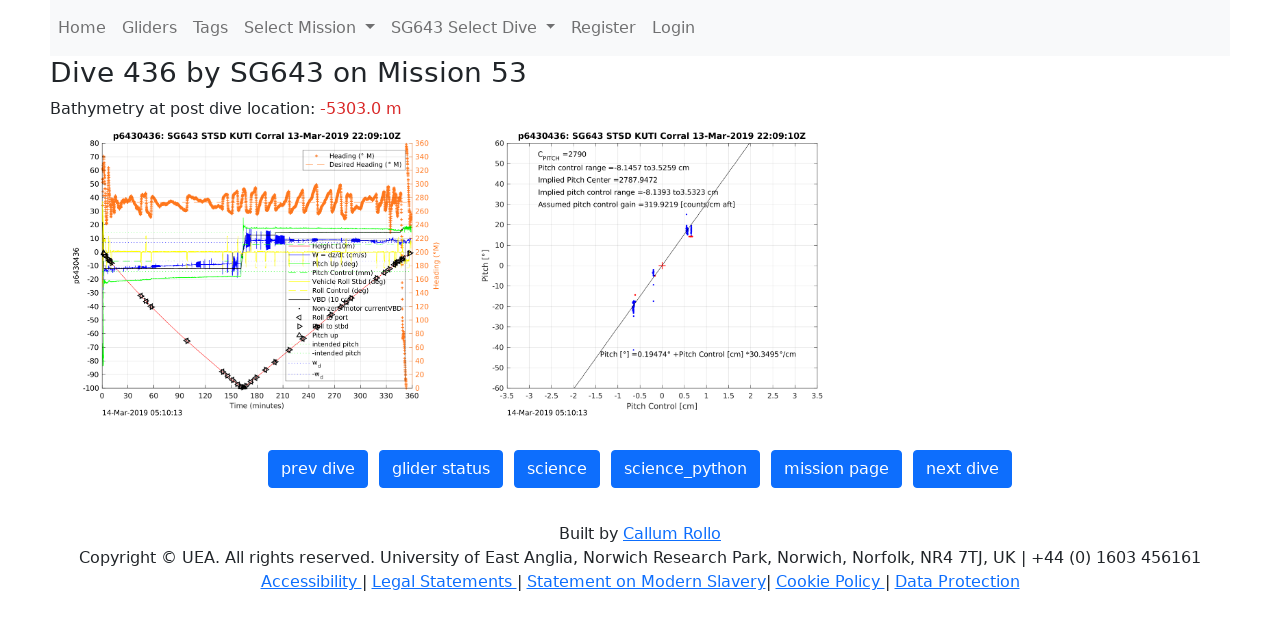

--- FILE ---
content_type: text/html; charset=utf-8
request_url: https://ueaglider.uea.ac.uk/mission53/glider643/dive0436
body_size: 6480
content:
<!DOCTYPE html>
<html lang="en">
<!-- This is a common layout for all the other pages -->
<head>
    <meta charset="UTF-8">

    <meta http-equiv="Content-Security-Policy" content="script-src 'self' 'nonce-891dc9e3402c4cd1a3da9bdee6d940ba' *.jsdelivr.net *.bootstrapcdn.com unpkg.com; img-src *;">
    <!-- CSS and javascript for bootstrap-->
    <link href="https://cdn.jsdelivr.net/npm/bootstrap@5.0.0-beta1/dist/css/bootstrap.min.css"
          rel="stylesheet" integrity="sha384-giJF6kkoqNQ00vy+HMDP7azOuL0xtbfIcaT9wjKHr8RbDVddVHyTfAAsrekwKmP1"
          crossorigin="anonymous">
    <script src="https://cdn.jsdelivr.net/npm/@popperjs/core@2.5.4/dist/umd/popper.min.js"
            integrity="sha384-q2kxQ16AaE6UbzuKqyBE9/u/KzioAlnx2maXQHiDX9d4/zp8Ok3f+M7DPm+Ib6IU"
            crossorigin="anonymous"></script>
	<script src= "https://stackpath.bootstrapcdn.com/bootstrap/5.0.0-alpha1/js/bootstrap.min.js"
            integrity="sha384-oesi62hOLfzrys4LxRF63OJCXdXDipiYWBnvTl9Y9/TRlw5xlKIEHpNyvvDShgf/"
            crossorigin="anonymous"></script>
    <!-- CSS from our static folder-->
    <link rel="stylesheet" href="/static/css/site.css"/>
    
   <link href="https://cdn.jsdelivr.net/npm/bootstrap@5.0.0-beta1/dist/css/bootstrap.min.css" rel="stylesheet" integrity="sha384-giJF6kkoqNQ00vy+HMDP7azOuL0xtbfIcaT9wjKHr8RbDVddVHyTfAAsrekwKmP1" crossorigin="anonymous">
<script src="https://cdn.jsdelivr.net/npm/@popperjs/core@2.5.4/dist/umd/popper.min.js" integrity="sha384-q2kxQ16AaE6UbzuKqyBE9/u/KzioAlnx2maXQHiDX9d4/zp8Ok3f+M7DPm+Ib6IU" crossorigin="anonymous"></script>
<script src="https://cdn.jsdelivr.net/npm/bootstrap@5.0.0-beta1/dist/js/bootstrap.min.js" integrity="sha384-pQQkAEnwaBkjpqZ8RU1fF1AKtTcHJwFl3pblpTlHXybJjHpMYo79HY3hIi4NKxyj" crossorigin="anonymous"></script>
        <link rel="stylesheet" href="/static/css/dive.css"/>
        <title>SG643 Dive 436 Mission 53</title>

<link rel="shortcut icon" href="/static/favicon.ico">
</head>
<body>




<!-- Nav elements link to other pages -->

<nav class="navbar navbar-expand-lg navbar-light bg-light">
  <button class="navbar-toggler" type="button" data-toggle="collapse" data-target="#navbarNavDropdown" aria-controls="navbarNavDropdown" aria-expanded="false" aria-label="Toggle navigation">
    <span class="navbar-toggler-icon"></span>
  </button>
  <div class="collapse navbar-collapse" id="navbarNavDropdown">
    <ul class="navbar-nav">
      <li class="nav-item active">
        <a class="nav-link" href="/">Home </a>
      </li>
      <li class="nav-item">
        <a class="nav-link" href="/gliders">Gliders</a>
      </li>
        <li class="nav-item">
            <a class="nav-link" href="/tags">Tags</a>
        </li>
        

    <li class="nav-item dropdown">
        <a class="nav-link dropdown-toggle" href="#" id="navbarDropdownMenuLink" data-toggle="dropdown" aria-haspopup="true" aria-expanded="false">
            Select Mission
        </a>
        <div class="dropdown-menu" aria-labelledby="navbarDropdownMenuLink">
            
                <a class="dropdown-item" href="/mission68" >Mission 68 Belling 2025</a>
            
                <a class="dropdown-item" href="/mission67" >Mission 67 PICCOLO</a>
            
                <a class="dropdown-item" href="/mission66" >Mission 66 Oban 2023</a>
            
                <a class="dropdown-item" href="/mission65" >Mission 65 P2P</a>
            
                <a class="dropdown-item" href="/mission64" >Mission 64 TARSAN</a>
            
                <a class="dropdown-item" href="/mission63" >Mission 63 Mallorca trials</a>
            
                <a class="dropdown-item" href="/mission62" >Mission 62 Oban2021</a>
            
                <a class="dropdown-item" href="/mission61" >Mission 61 SSR</a>
            
                <a class="dropdown-item" href="/mission60" >Mission 60 Eurec4a</a>
            
                <a class="dropdown-item" href="/mission59" >Mission 59 Bellingshausen </a>
            
                <a class="dropdown-item" href="/mission58" >Mission 58 ROAM-MIZ</a>
            
                <a class="dropdown-item" href="/mission57" >Mission 57 North Sea pH</a>
            
                <a class="dropdown-item" href="/mission56" >Mission 56 Autonaut Trials</a>
            
                <a class="dropdown-item" href="/mission55" >Mission 55 FSC 2019</a>
            
                <a class="dropdown-item" href="/mission54" >Mission 54 ELO</a>
            
                <a class="dropdown-item" href="/mission53" >Mission 53 Caltech Backup </a>
            
                <a class="dropdown-item" href="/mission52" >Mission 52 ObanTrials2 18</a>
            
                <a class="dropdown-item" href="/mission51" >Mission 51 PS118</a>
            
                <a class="dropdown-item" href="/mission50" >Mission 50 Bellingshausen</a>
            
                <a class="dropdown-item" href="/mission49" >Mission 49 Bransfield stra</a>
            
                <a class="dropdown-item" href="/mission48" >Mission 48 Oban trials 18</a>
            
                <a class="dropdown-item" href="/mission47" >Mission 47 AlterEcoMay18</a>
            
                <a class="dropdown-item" href="/mission46" >Mission 46 AlterEcoFeb18</a>
            
                <a class="dropdown-item" href="/mission45" >Mission 45 POETS-P3</a>
            
                <a class="dropdown-item" href="/mission44" >Mission 44 MerMEED</a>
            
                <a class="dropdown-item" href="/mission43" >Mission 43 AlterEco</a>
            
                <a class="dropdown-item" href="/mission42" >Mission 42 N-REP17</a>
            
                <a class="dropdown-item" href="/mission41" >Mission 41 MASSMO 4</a>
            
                <a class="dropdown-item" href="/mission40" >Mission 40 Glider ATSC</a>
            
                <a class="dropdown-item" href="/mission39" >Mission 39 Glider ATSC</a>
            
                <a class="dropdown-item" href="/mission38" >Mission 38 Glider ATSC</a>
            
                <a class="dropdown-item" href="/mission37" >Mission 37 Glider ATSC</a>
            
                <a class="dropdown-item" href="/mission36" >Mission 36 Glider ATSC</a>
            
                <a class="dropdown-item" href="/mission35" >Mission 35 Glider ATSC</a>
            
                <a class="dropdown-item" href="/mission34" >Mission 34 Glider ATSC</a>
            
                <a class="dropdown-item" href="/mission33" >Mission 33 Glider ATSC</a>
            
                <a class="dropdown-item" href="/mission32" >Mission 32 Glider ATSC</a>
            
                <a class="dropdown-item" href="/mission31" >Mission 31 BoBBLE</a>
            
                <a class="dropdown-item" href="/mission30" >Mission 30 Boussole</a>
            
                <a class="dropdown-item" href="/mission29" >Mission 29 Oman 3</a>
            
                <a class="dropdown-item" href="/mission28" >Mission 28 Whittard Canyon</a>
            
                <a class="dropdown-item" href="/mission27" >Mission 27 Oban Microstruc</a>
            
                <a class="dropdown-item" href="/mission26" >Mission 26 Oman 2</a>
            
                <a class="dropdown-item" href="/mission25" >Mission 25 Oman</a>
            
                <a class="dropdown-item" href="/mission24" >Mission 24 CalTech Weddell</a>
            
                <a class="dropdown-item" href="/mission23" >Mission 23 FSC</a>
            
                <a class="dropdown-item" href="/mission22" >Mission 22 Irish Acoustics</a>
            
                <a class="dropdown-item" href="/mission21" >Mission 21 REP14</a>
            
                <a class="dropdown-item" href="/mission20" >Mission 20 PLOCAN trials 2</a>
            
                <a class="dropdown-item" href="/mission19" >Mission 19 Ocean2Ice</a>
            
                <a class="dropdown-item" href="/mission18" >Mission 18 PLOCAN trials 1</a>
            
                <a class="dropdown-item" href="/mission17" >Mission 17 JONSIS Line</a>
            
                <a class="dropdown-item" href="/mission16" >Mission 16 SG533 Drift</a>
            
                <a class="dropdown-item" href="/mission15" >Mission 15 Oban trials</a>
            
                <a class="dropdown-item" href="/mission14" >Mission 14 OSMOSIS</a>
            
                <a class="dropdown-item" href="/mission13" >Mission 13 OSMOSIS</a>
            
                <a class="dropdown-item" href="/mission12" >Mission 12 VIMS Ross Sea</a>
            
                <a class="dropdown-item" href="/mission11" >Mission 11 OSMOSIS</a>
            
                <a class="dropdown-item" href="/mission10" >Mission 10 OSMOSIS</a>
            
                <a class="dropdown-item" href="/mission9" >Mission 9 Gentoo</a>
            
                <a class="dropdown-item" href="/mission8" >Mission 8 Tropical DISGO</a>
            
                <a class="dropdown-item" href="/mission7" >Mission 7 North Sea Hypox</a>
            
                <a class="dropdown-item" href="/mission6" >Mission 6 North Sea Test </a>
            
                <a class="dropdown-item" href="/mission5" >Mission 5 Ross Sea</a>
            
                <a class="dropdown-item" href="/mission4" >Mission 4 Vigo</a>
            
                <a class="dropdown-item" href="/mission3" >Mission 3 Oban</a>
            
                <a class="dropdown-item" href="/mission2" >Mission 2 Test2</a>
            
                <a class="dropdown-item" href="/mission1" >Mission 1 Test</a>
            
        </div>
    </li>
    
        <li class="nav-item dropdown">

            <a class="nav-link dropdown-toggle" href="#" id="navbarDropdownMenuLink" data-toggle="dropdown" aria-haspopup="true" aria-expanded="false">
                SG643 Select Dive
            </a>
            <div class="dropdown-menu" aria-labelledby="navbarDropdownMenuLink">
                
                    <a class="dropdown-item" href=/mission53/glider643/dive0503 >Dive 503</a>
                
                    <a class="dropdown-item" href=/mission53/glider643/dive0502 >Dive 502</a>
                
                    <a class="dropdown-item" href=/mission53/glider643/dive0501 >Dive 501</a>
                
                    <a class="dropdown-item" href=/mission53/glider643/dive0500 >Dive 500</a>
                
                    <a class="dropdown-item" href=/mission53/glider643/dive0499 >Dive 499</a>
                
                    <a class="dropdown-item" href=/mission53/glider643/dive0498 >Dive 498</a>
                
                    <a class="dropdown-item" href=/mission53/glider643/dive0497 >Dive 497</a>
                
                    <a class="dropdown-item" href=/mission53/glider643/dive0496 >Dive 496</a>
                
                    <a class="dropdown-item" href=/mission53/glider643/dive0495 >Dive 495</a>
                
                    <a class="dropdown-item" href=/mission53/glider643/dive0494 >Dive 494</a>
                
                    <a class="dropdown-item" href=/mission53/glider643/dive0493 >Dive 493</a>
                
                    <a class="dropdown-item" href=/mission53/glider643/dive0492 >Dive 492</a>
                
                    <a class="dropdown-item" href=/mission53/glider643/dive0491 >Dive 491</a>
                
                    <a class="dropdown-item" href=/mission53/glider643/dive0490 >Dive 490</a>
                
                    <a class="dropdown-item" href=/mission53/glider643/dive0489 >Dive 489</a>
                
                    <a class="dropdown-item" href=/mission53/glider643/dive0488 >Dive 488</a>
                
                    <a class="dropdown-item" href=/mission53/glider643/dive0487 >Dive 487</a>
                
                    <a class="dropdown-item" href=/mission53/glider643/dive0486 >Dive 486</a>
                
                    <a class="dropdown-item" href=/mission53/glider643/dive0485 >Dive 485</a>
                
                    <a class="dropdown-item" href=/mission53/glider643/dive0484 >Dive 484</a>
                
                    <a class="dropdown-item" href=/mission53/glider643/dive0483 >Dive 483</a>
                
                    <a class="dropdown-item" href=/mission53/glider643/dive0482 >Dive 482</a>
                
                    <a class="dropdown-item" href=/mission53/glider643/dive0481 >Dive 481</a>
                
                    <a class="dropdown-item" href=/mission53/glider643/dive0480 >Dive 480</a>
                
                    <a class="dropdown-item" href=/mission53/glider643/dive0479 >Dive 479</a>
                
                    <a class="dropdown-item" href=/mission53/glider643/dive0478 >Dive 478</a>
                
                    <a class="dropdown-item" href=/mission53/glider643/dive0477 >Dive 477</a>
                
                    <a class="dropdown-item" href=/mission53/glider643/dive0476 >Dive 476</a>
                
                    <a class="dropdown-item" href=/mission53/glider643/dive0475 >Dive 475</a>
                
                    <a class="dropdown-item" href=/mission53/glider643/dive0474 >Dive 474</a>
                
                    <a class="dropdown-item" href=/mission53/glider643/dive0473 >Dive 473</a>
                
                    <a class="dropdown-item" href=/mission53/glider643/dive0472 >Dive 472</a>
                
                    <a class="dropdown-item" href=/mission53/glider643/dive0471 >Dive 471</a>
                
                    <a class="dropdown-item" href=/mission53/glider643/dive0470 >Dive 470</a>
                
                    <a class="dropdown-item" href=/mission53/glider643/dive0469 >Dive 469</a>
                
                    <a class="dropdown-item" href=/mission53/glider643/dive0468 >Dive 468</a>
                
                    <a class="dropdown-item" href=/mission53/glider643/dive0467 >Dive 467</a>
                
                    <a class="dropdown-item" href=/mission53/glider643/dive0466 >Dive 466</a>
                
                    <a class="dropdown-item" href=/mission53/glider643/dive0465 >Dive 465</a>
                
                    <a class="dropdown-item" href=/mission53/glider643/dive0464 >Dive 464</a>
                
                    <a class="dropdown-item" href=/mission53/glider643/dive0463 >Dive 463</a>
                
                    <a class="dropdown-item" href=/mission53/glider643/dive0462 >Dive 462</a>
                
                    <a class="dropdown-item" href=/mission53/glider643/dive0461 >Dive 461</a>
                
                    <a class="dropdown-item" href=/mission53/glider643/dive0460 >Dive 460</a>
                
                    <a class="dropdown-item" href=/mission53/glider643/dive0459 >Dive 459</a>
                
                    <a class="dropdown-item" href=/mission53/glider643/dive0458 >Dive 458</a>
                
                    <a class="dropdown-item" href=/mission53/glider643/dive0457 >Dive 457</a>
                
                    <a class="dropdown-item" href=/mission53/glider643/dive0456 >Dive 456</a>
                
                    <a class="dropdown-item" href=/mission53/glider643/dive0455 >Dive 455</a>
                
                    <a class="dropdown-item" href=/mission53/glider643/dive0454 >Dive 454</a>
                
                    <a class="dropdown-item" href=/mission53/glider643/dive0453 >Dive 453</a>
                
                    <a class="dropdown-item" href=/mission53/glider643/dive0452 >Dive 452</a>
                
                    <a class="dropdown-item" href=/mission53/glider643/dive0451 >Dive 451</a>
                
                    <a class="dropdown-item" href=/mission53/glider643/dive0450 >Dive 450</a>
                
                    <a class="dropdown-item" href=/mission53/glider643/dive0449 >Dive 449</a>
                
                    <a class="dropdown-item" href=/mission53/glider643/dive0448 >Dive 448</a>
                
                    <a class="dropdown-item" href=/mission53/glider643/dive0446 >Dive 446</a>
                
                    <a class="dropdown-item" href=/mission53/glider643/dive0445 >Dive 445</a>
                
                    <a class="dropdown-item" href=/mission53/glider643/dive0444 >Dive 444</a>
                
                    <a class="dropdown-item" href=/mission53/glider643/dive0443 >Dive 443</a>
                
                    <a class="dropdown-item" href=/mission53/glider643/dive0442 >Dive 442</a>
                
                    <a class="dropdown-item" href=/mission53/glider643/dive0441 >Dive 441</a>
                
                    <a class="dropdown-item" href=/mission53/glider643/dive0440 >Dive 440</a>
                
                    <a class="dropdown-item" href=/mission53/glider643/dive0439 >Dive 439</a>
                
                    <a class="dropdown-item" href=/mission53/glider643/dive0438 >Dive 438</a>
                
                    <a class="dropdown-item" href=/mission53/glider643/dive0437 >Dive 437</a>
                
                    <a class="dropdown-item" href=/mission53/glider643/dive0436 >Dive 436</a>
                
                    <a class="dropdown-item" href=/mission53/glider643/dive0435 >Dive 435</a>
                
                    <a class="dropdown-item" href=/mission53/glider643/dive0434 >Dive 434</a>
                
                    <a class="dropdown-item" href=/mission53/glider643/dive0433 >Dive 433</a>
                
                    <a class="dropdown-item" href=/mission53/glider643/dive0432 >Dive 432</a>
                
                    <a class="dropdown-item" href=/mission53/glider643/dive0431 >Dive 431</a>
                
                    <a class="dropdown-item" href=/mission53/glider643/dive0430 >Dive 430</a>
                
                    <a class="dropdown-item" href=/mission53/glider643/dive0429 >Dive 429</a>
                
                    <a class="dropdown-item" href=/mission53/glider643/dive0428 >Dive 428</a>
                
                    <a class="dropdown-item" href=/mission53/glider643/dive0427 >Dive 427</a>
                
                    <a class="dropdown-item" href=/mission53/glider643/dive0426 >Dive 426</a>
                
                    <a class="dropdown-item" href=/mission53/glider643/dive0425 >Dive 425</a>
                
                    <a class="dropdown-item" href=/mission53/glider643/dive0424 >Dive 424</a>
                
                    <a class="dropdown-item" href=/mission53/glider643/dive0423 >Dive 423</a>
                
                    <a class="dropdown-item" href=/mission53/glider643/dive0422 >Dive 422</a>
                
                    <a class="dropdown-item" href=/mission53/glider643/dive0421 >Dive 421</a>
                
                    <a class="dropdown-item" href=/mission53/glider643/dive0420 >Dive 420</a>
                
                    <a class="dropdown-item" href=/mission53/glider643/dive0419 >Dive 419</a>
                
                    <a class="dropdown-item" href=/mission53/glider643/dive0418 >Dive 418</a>
                
                    <a class="dropdown-item" href=/mission53/glider643/dive0417 >Dive 417</a>
                
                    <a class="dropdown-item" href=/mission53/glider643/dive0416 >Dive 416</a>
                
                    <a class="dropdown-item" href=/mission53/glider643/dive0415 >Dive 415</a>
                
                    <a class="dropdown-item" href=/mission53/glider643/dive0414 >Dive 414</a>
                
                    <a class="dropdown-item" href=/mission53/glider643/dive0413 >Dive 413</a>
                
                    <a class="dropdown-item" href=/mission53/glider643/dive0412 >Dive 412</a>
                
                    <a class="dropdown-item" href=/mission53/glider643/dive0411 >Dive 411</a>
                
                    <a class="dropdown-item" href=/mission53/glider643/dive0410 >Dive 410</a>
                
                    <a class="dropdown-item" href=/mission53/glider643/dive0409 >Dive 409</a>
                
                    <a class="dropdown-item" href=/mission53/glider643/dive0408 >Dive 408</a>
                
                    <a class="dropdown-item" href=/mission53/glider643/dive0407 >Dive 407</a>
                
                    <a class="dropdown-item" href=/mission53/glider643/dive0406 >Dive 406</a>
                
                    <a class="dropdown-item" href=/mission53/glider643/dive0405 >Dive 405</a>
                
                    <a class="dropdown-item" href=/mission53/glider643/dive0404 >Dive 404</a>
                
                    <a class="dropdown-item" href=/mission53/glider643/dive0403 >Dive 403</a>
                
                    <a class="dropdown-item" href=/mission53/glider643/dive0402 >Dive 402</a>
                
                    <a class="dropdown-item" href=/mission53/glider643/dive0401 >Dive 401</a>
                
                    <a class="dropdown-item" href=/mission53/glider643/dive0400 >Dive 400</a>
                
                    <a class="dropdown-item" href=/mission53/glider643/dive0399 >Dive 399</a>
                
                    <a class="dropdown-item" href=/mission53/glider643/dive0398 >Dive 398</a>
                
                    <a class="dropdown-item" href=/mission53/glider643/dive0398 >Dive 398</a>
                
                    <a class="dropdown-item" href=/mission53/glider643/dive0398 >Dive 398</a>
                
                    <a class="dropdown-item" href=/mission53/glider643/dive0398 >Dive 398</a>
                
                    <a class="dropdown-item" href=/mission53/glider643/dive0398 >Dive 398</a>
                
                    <a class="dropdown-item" href=/mission53/glider643/dive0398 >Dive 398</a>
                
                    <a class="dropdown-item" href=/mission53/glider643/dive0397 >Dive 397</a>
                
                    <a class="dropdown-item" href=/mission53/glider643/dive0396 >Dive 396</a>
                
                    <a class="dropdown-item" href=/mission53/glider643/dive0395 >Dive 395</a>
                
                    <a class="dropdown-item" href=/mission53/glider643/dive0394 >Dive 394</a>
                
                    <a class="dropdown-item" href=/mission53/glider643/dive0394 >Dive 394</a>
                
                    <a class="dropdown-item" href=/mission53/glider643/dive0393 >Dive 393</a>
                
                    <a class="dropdown-item" href=/mission53/glider643/dive0392 >Dive 392</a>
                
                    <a class="dropdown-item" href=/mission53/glider643/dive0391 >Dive 391</a>
                
                    <a class="dropdown-item" href=/mission53/glider643/dive0390 >Dive 390</a>
                
                    <a class="dropdown-item" href=/mission53/glider643/dive0389 >Dive 389</a>
                
                    <a class="dropdown-item" href=/mission53/glider643/dive0388 >Dive 388</a>
                
                    <a class="dropdown-item" href=/mission53/glider643/dive0387 >Dive 387</a>
                
                    <a class="dropdown-item" href=/mission53/glider643/dive0386 >Dive 386</a>
                
                    <a class="dropdown-item" href=/mission53/glider643/dive0385 >Dive 385</a>
                
                    <a class="dropdown-item" href=/mission53/glider643/dive0384 >Dive 384</a>
                
                    <a class="dropdown-item" href=/mission53/glider643/dive0383 >Dive 383</a>
                
                    <a class="dropdown-item" href=/mission53/glider643/dive0382 >Dive 382</a>
                
                    <a class="dropdown-item" href=/mission53/glider643/dive0381 >Dive 381</a>
                
                    <a class="dropdown-item" href=/mission53/glider643/dive0380 >Dive 380</a>
                
                    <a class="dropdown-item" href=/mission53/glider643/dive0379 >Dive 379</a>
                
                    <a class="dropdown-item" href=/mission53/glider643/dive0378 >Dive 378</a>
                
                    <a class="dropdown-item" href=/mission53/glider643/dive0377 >Dive 377</a>
                
                    <a class="dropdown-item" href=/mission53/glider643/dive0376 >Dive 376</a>
                
                    <a class="dropdown-item" href=/mission53/glider643/dive0375 >Dive 375</a>
                
                    <a class="dropdown-item" href=/mission53/glider643/dive0374 >Dive 374</a>
                
                    <a class="dropdown-item" href=/mission53/glider643/dive0373 >Dive 373</a>
                
                    <a class="dropdown-item" href=/mission53/glider643/dive0372 >Dive 372</a>
                
                    <a class="dropdown-item" href=/mission53/glider643/dive0371 >Dive 371</a>
                
                    <a class="dropdown-item" href=/mission53/glider643/dive0370 >Dive 370</a>
                
                    <a class="dropdown-item" href=/mission53/glider643/dive0369 >Dive 369</a>
                
                    <a class="dropdown-item" href=/mission53/glider643/dive0368 >Dive 368</a>
                
                    <a class="dropdown-item" href=/mission53/glider643/dive0367 >Dive 367</a>
                
                    <a class="dropdown-item" href=/mission53/glider643/dive0366 >Dive 366</a>
                
                    <a class="dropdown-item" href=/mission53/glider643/dive0365 >Dive 365</a>
                
                    <a class="dropdown-item" href=/mission53/glider643/dive0364 >Dive 364</a>
                
                    <a class="dropdown-item" href=/mission53/glider643/dive0363 >Dive 363</a>
                
                    <a class="dropdown-item" href=/mission53/glider643/dive0362 >Dive 362</a>
                
                    <a class="dropdown-item" href=/mission53/glider643/dive0361 >Dive 361</a>
                
                    <a class="dropdown-item" href=/mission53/glider643/dive0360 >Dive 360</a>
                
                    <a class="dropdown-item" href=/mission53/glider643/dive0359 >Dive 359</a>
                
                    <a class="dropdown-item" href=/mission53/glider643/dive0358 >Dive 358</a>
                
                    <a class="dropdown-item" href=/mission53/glider643/dive0357 >Dive 357</a>
                
                    <a class="dropdown-item" href=/mission53/glider643/dive0356 >Dive 356</a>
                
                    <a class="dropdown-item" href=/mission53/glider643/dive0355 >Dive 355</a>
                
                    <a class="dropdown-item" href=/mission53/glider643/dive0354 >Dive 354</a>
                
                    <a class="dropdown-item" href=/mission53/glider643/dive0353 >Dive 353</a>
                
                    <a class="dropdown-item" href=/mission53/glider643/dive0352 >Dive 352</a>
                
                    <a class="dropdown-item" href=/mission53/glider643/dive0351 >Dive 351</a>
                
                    <a class="dropdown-item" href=/mission53/glider643/dive0350 >Dive 350</a>
                
                    <a class="dropdown-item" href=/mission53/glider643/dive0349 >Dive 349</a>
                
                    <a class="dropdown-item" href=/mission53/glider643/dive0348 >Dive 348</a>
                
                    <a class="dropdown-item" href=/mission53/glider643/dive0347 >Dive 347</a>
                
                    <a class="dropdown-item" href=/mission53/glider643/dive0346 >Dive 346</a>
                
                    <a class="dropdown-item" href=/mission53/glider643/dive0345 >Dive 345</a>
                
                    <a class="dropdown-item" href=/mission53/glider643/dive0344 >Dive 344</a>
                
                    <a class="dropdown-item" href=/mission53/glider643/dive0343 >Dive 343</a>
                
                    <a class="dropdown-item" href=/mission53/glider643/dive0342 >Dive 342</a>
                
                    <a class="dropdown-item" href=/mission53/glider643/dive0341 >Dive 341</a>
                
                    <a class="dropdown-item" href=/mission53/glider643/dive0340 >Dive 340</a>
                
                    <a class="dropdown-item" href=/mission53/glider643/dive0339 >Dive 339</a>
                
                    <a class="dropdown-item" href=/mission53/glider643/dive0338 >Dive 338</a>
                
                    <a class="dropdown-item" href=/mission53/glider643/dive0337 >Dive 337</a>
                
                    <a class="dropdown-item" href=/mission53/glider643/dive0336 >Dive 336</a>
                
                    <a class="dropdown-item" href=/mission53/glider643/dive0335 >Dive 335</a>
                
                    <a class="dropdown-item" href=/mission53/glider643/dive0334 >Dive 334</a>
                
                    <a class="dropdown-item" href=/mission53/glider643/dive0333 >Dive 333</a>
                
                    <a class="dropdown-item" href=/mission53/glider643/dive0332 >Dive 332</a>
                
                    <a class="dropdown-item" href=/mission53/glider643/dive0331 >Dive 331</a>
                
                    <a class="dropdown-item" href=/mission53/glider643/dive0330 >Dive 330</a>
                
                    <a class="dropdown-item" href=/mission53/glider643/dive0329 >Dive 329</a>
                
                    <a class="dropdown-item" href=/mission53/glider643/dive0328 >Dive 328</a>
                
                    <a class="dropdown-item" href=/mission53/glider643/dive0326 >Dive 326</a>
                
                    <a class="dropdown-item" href=/mission53/glider643/dive0325 >Dive 325</a>
                
                    <a class="dropdown-item" href=/mission53/glider643/dive0324 >Dive 324</a>
                
                    <a class="dropdown-item" href=/mission53/glider643/dive0323 >Dive 323</a>
                
                    <a class="dropdown-item" href=/mission53/glider643/dive0322 >Dive 322</a>
                
                    <a class="dropdown-item" href=/mission53/glider643/dive0321 >Dive 321</a>
                
                    <a class="dropdown-item" href=/mission53/glider643/dive0320 >Dive 320</a>
                
                    <a class="dropdown-item" href=/mission53/glider643/dive0319 >Dive 319</a>
                
                    <a class="dropdown-item" href=/mission53/glider643/dive0318 >Dive 318</a>
                
                    <a class="dropdown-item" href=/mission53/glider643/dive0317 >Dive 317</a>
                
                    <a class="dropdown-item" href=/mission53/glider643/dive0316 >Dive 316</a>
                
                    <a class="dropdown-item" href=/mission53/glider643/dive0315 >Dive 315</a>
                
                    <a class="dropdown-item" href=/mission53/glider643/dive0314 >Dive 314</a>
                
                    <a class="dropdown-item" href=/mission53/glider643/dive0313 >Dive 313</a>
                
                    <a class="dropdown-item" href=/mission53/glider643/dive0312 >Dive 312</a>
                
                    <a class="dropdown-item" href=/mission53/glider643/dive0311 >Dive 311</a>
                
                    <a class="dropdown-item" href=/mission53/glider643/dive0310 >Dive 310</a>
                
                    <a class="dropdown-item" href=/mission53/glider643/dive0309 >Dive 309</a>
                
                    <a class="dropdown-item" href=/mission53/glider643/dive0308 >Dive 308</a>
                
                    <a class="dropdown-item" href=/mission53/glider643/dive0307 >Dive 307</a>
                
                    <a class="dropdown-item" href=/mission53/glider643/dive0306 >Dive 306</a>
                
                    <a class="dropdown-item" href=/mission53/glider643/dive0305 >Dive 305</a>
                
                    <a class="dropdown-item" href=/mission53/glider643/dive0304 >Dive 304</a>
                
                    <a class="dropdown-item" href=/mission53/glider643/dive0303 >Dive 303</a>
                
                    <a class="dropdown-item" href=/mission53/glider643/dive0302 >Dive 302</a>
                
                    <a class="dropdown-item" href=/mission53/glider643/dive0301 >Dive 301</a>
                
                    <a class="dropdown-item" href=/mission53/glider643/dive0300 >Dive 300</a>
                
                    <a class="dropdown-item" href=/mission53/glider643/dive0299 >Dive 299</a>
                
                    <a class="dropdown-item" href=/mission53/glider643/dive0298 >Dive 298</a>
                
                    <a class="dropdown-item" href=/mission53/glider643/dive0297 >Dive 297</a>
                
                    <a class="dropdown-item" href=/mission53/glider643/dive0296 >Dive 296</a>
                
                    <a class="dropdown-item" href=/mission53/glider643/dive0295 >Dive 295</a>
                
                    <a class="dropdown-item" href=/mission53/glider643/dive0294 >Dive 294</a>
                
                    <a class="dropdown-item" href=/mission53/glider643/dive0293 >Dive 293</a>
                
                    <a class="dropdown-item" href=/mission53/glider643/dive0292 >Dive 292</a>
                
                    <a class="dropdown-item" href=/mission53/glider643/dive0291 >Dive 291</a>
                
                    <a class="dropdown-item" href=/mission53/glider643/dive0290 >Dive 290</a>
                
                    <a class="dropdown-item" href=/mission53/glider643/dive0289 >Dive 289</a>
                
                    <a class="dropdown-item" href=/mission53/glider643/dive0288 >Dive 288</a>
                
                    <a class="dropdown-item" href=/mission53/glider643/dive0287 >Dive 287</a>
                
                    <a class="dropdown-item" href=/mission53/glider643/dive0286 >Dive 286</a>
                
                    <a class="dropdown-item" href=/mission53/glider643/dive0285 >Dive 285</a>
                
                    <a class="dropdown-item" href=/mission53/glider643/dive0284 >Dive 284</a>
                
                    <a class="dropdown-item" href=/mission53/glider643/dive0283 >Dive 283</a>
                
                    <a class="dropdown-item" href=/mission53/glider643/dive0282 >Dive 282</a>
                
                    <a class="dropdown-item" href=/mission53/glider643/dive0281 >Dive 281</a>
                
                    <a class="dropdown-item" href=/mission53/glider643/dive0280 >Dive 280</a>
                
                    <a class="dropdown-item" href=/mission53/glider643/dive0279 >Dive 279</a>
                
                    <a class="dropdown-item" href=/mission53/glider643/dive0278 >Dive 278</a>
                
                    <a class="dropdown-item" href=/mission53/glider643/dive0277 >Dive 277</a>
                
                    <a class="dropdown-item" href=/mission53/glider643/dive0276 >Dive 276</a>
                
                    <a class="dropdown-item" href=/mission53/glider643/dive0275 >Dive 275</a>
                
                    <a class="dropdown-item" href=/mission53/glider643/dive0274 >Dive 274</a>
                
                    <a class="dropdown-item" href=/mission53/glider643/dive0273 >Dive 273</a>
                
                    <a class="dropdown-item" href=/mission53/glider643/dive0272 >Dive 272</a>
                
                    <a class="dropdown-item" href=/mission53/glider643/dive0271 >Dive 271</a>
                
                    <a class="dropdown-item" href=/mission53/glider643/dive0270 >Dive 270</a>
                
                    <a class="dropdown-item" href=/mission53/glider643/dive0269 >Dive 269</a>
                
                    <a class="dropdown-item" href=/mission53/glider643/dive0268 >Dive 268</a>
                
                    <a class="dropdown-item" href=/mission53/glider643/dive0267 >Dive 267</a>
                
                    <a class="dropdown-item" href=/mission53/glider643/dive0266 >Dive 266</a>
                
                    <a class="dropdown-item" href=/mission53/glider643/dive0265 >Dive 265</a>
                
                    <a class="dropdown-item" href=/mission53/glider643/dive0264 >Dive 264</a>
                
                    <a class="dropdown-item" href=/mission53/glider643/dive0263 >Dive 263</a>
                
                    <a class="dropdown-item" href=/mission53/glider643/dive0262 >Dive 262</a>
                
                    <a class="dropdown-item" href=/mission53/glider643/dive0261 >Dive 261</a>
                
                    <a class="dropdown-item" href=/mission53/glider643/dive0260 >Dive 260</a>
                
                    <a class="dropdown-item" href=/mission53/glider643/dive0259 >Dive 259</a>
                
                    <a class="dropdown-item" href=/mission53/glider643/dive0258 >Dive 258</a>
                
                    <a class="dropdown-item" href=/mission53/glider643/dive0257 >Dive 257</a>
                
                    <a class="dropdown-item" href=/mission53/glider643/dive0256 >Dive 256</a>
                
                    <a class="dropdown-item" href=/mission53/glider643/dive0255 >Dive 255</a>
                
                    <a class="dropdown-item" href=/mission53/glider643/dive0254 >Dive 254</a>
                
                    <a class="dropdown-item" href=/mission53/glider643/dive0253 >Dive 253</a>
                
                    <a class="dropdown-item" href=/mission53/glider643/dive0252 >Dive 252</a>
                
                    <a class="dropdown-item" href=/mission53/glider643/dive0251 >Dive 251</a>
                
                    <a class="dropdown-item" href=/mission53/glider643/dive0250 >Dive 250</a>
                
                    <a class="dropdown-item" href=/mission53/glider643/dive0249 >Dive 249</a>
                
                    <a class="dropdown-item" href=/mission53/glider643/dive0248 >Dive 248</a>
                
                    <a class="dropdown-item" href=/mission53/glider643/dive0247 >Dive 247</a>
                
                    <a class="dropdown-item" href=/mission53/glider643/dive0246 >Dive 246</a>
                
                    <a class="dropdown-item" href=/mission53/glider643/dive0245 >Dive 245</a>
                
                    <a class="dropdown-item" href=/mission53/glider643/dive0244 >Dive 244</a>
                
                    <a class="dropdown-item" href=/mission53/glider643/dive0243 >Dive 243</a>
                
                    <a class="dropdown-item" href=/mission53/glider643/dive0242 >Dive 242</a>
                
                    <a class="dropdown-item" href=/mission53/glider643/dive0240 >Dive 240</a>
                
                    <a class="dropdown-item" href=/mission53/glider643/dive0239 >Dive 239</a>
                
                    <a class="dropdown-item" href=/mission53/glider643/dive0238 >Dive 238</a>
                
                    <a class="dropdown-item" href=/mission53/glider643/dive0237 >Dive 237</a>
                
                    <a class="dropdown-item" href=/mission53/glider643/dive0236 >Dive 236</a>
                
                    <a class="dropdown-item" href=/mission53/glider643/dive0235 >Dive 235</a>
                
                    <a class="dropdown-item" href=/mission53/glider643/dive0234 >Dive 234</a>
                
                    <a class="dropdown-item" href=/mission53/glider643/dive0233 >Dive 233</a>
                
                    <a class="dropdown-item" href=/mission53/glider643/dive0232 >Dive 232</a>
                
                    <a class="dropdown-item" href=/mission53/glider643/dive0231 >Dive 231</a>
                
                    <a class="dropdown-item" href=/mission53/glider643/dive0230 >Dive 230</a>
                
                    <a class="dropdown-item" href=/mission53/glider643/dive0229 >Dive 229</a>
                
                    <a class="dropdown-item" href=/mission53/glider643/dive0228 >Dive 228</a>
                
                    <a class="dropdown-item" href=/mission53/glider643/dive0227 >Dive 227</a>
                
                    <a class="dropdown-item" href=/mission53/glider643/dive0226 >Dive 226</a>
                
                    <a class="dropdown-item" href=/mission53/glider643/dive0225 >Dive 225</a>
                
                    <a class="dropdown-item" href=/mission53/glider643/dive0224 >Dive 224</a>
                
                    <a class="dropdown-item" href=/mission53/glider643/dive0223 >Dive 223</a>
                
                    <a class="dropdown-item" href=/mission53/glider643/dive0222 >Dive 222</a>
                
                    <a class="dropdown-item" href=/mission53/glider643/dive0221 >Dive 221</a>
                
                    <a class="dropdown-item" href=/mission53/glider643/dive0220 >Dive 220</a>
                
                    <a class="dropdown-item" href=/mission53/glider643/dive0219 >Dive 219</a>
                
                    <a class="dropdown-item" href=/mission53/glider643/dive0218 >Dive 218</a>
                
                    <a class="dropdown-item" href=/mission53/glider643/dive0217 >Dive 217</a>
                
                    <a class="dropdown-item" href=/mission53/glider643/dive0216 >Dive 216</a>
                
                    <a class="dropdown-item" href=/mission53/glider643/dive0215 >Dive 215</a>
                
                    <a class="dropdown-item" href=/mission53/glider643/dive0214 >Dive 214</a>
                
                    <a class="dropdown-item" href=/mission53/glider643/dive0213 >Dive 213</a>
                
                    <a class="dropdown-item" href=/mission53/glider643/dive0212 >Dive 212</a>
                
                    <a class="dropdown-item" href=/mission53/glider643/dive0211 >Dive 211</a>
                
                    <a class="dropdown-item" href=/mission53/glider643/dive0210 >Dive 210</a>
                
                    <a class="dropdown-item" href=/mission53/glider643/dive0209 >Dive 209</a>
                
                    <a class="dropdown-item" href=/mission53/glider643/dive0208 >Dive 208</a>
                
                    <a class="dropdown-item" href=/mission53/glider643/dive0207 >Dive 207</a>
                
                    <a class="dropdown-item" href=/mission53/glider643/dive0206 >Dive 206</a>
                
                    <a class="dropdown-item" href=/mission53/glider643/dive0205 >Dive 205</a>
                
                    <a class="dropdown-item" href=/mission53/glider643/dive0204 >Dive 204</a>
                
                    <a class="dropdown-item" href=/mission53/glider643/dive0203 >Dive 203</a>
                
                    <a class="dropdown-item" href=/mission53/glider643/dive0202 >Dive 202</a>
                
                    <a class="dropdown-item" href=/mission53/glider643/dive0201 >Dive 201</a>
                
                    <a class="dropdown-item" href=/mission53/glider643/dive0200 >Dive 200</a>
                
                    <a class="dropdown-item" href=/mission53/glider643/dive0199 >Dive 199</a>
                
                    <a class="dropdown-item" href=/mission53/glider643/dive0198 >Dive 198</a>
                
                    <a class="dropdown-item" href=/mission53/glider643/dive0197 >Dive 197</a>
                
                    <a class="dropdown-item" href=/mission53/glider643/dive0196 >Dive 196</a>
                
                    <a class="dropdown-item" href=/mission53/glider643/dive0195 >Dive 195</a>
                
                    <a class="dropdown-item" href=/mission53/glider643/dive0194 >Dive 194</a>
                
                    <a class="dropdown-item" href=/mission53/glider643/dive0193 >Dive 193</a>
                
                    <a class="dropdown-item" href=/mission53/glider643/dive0192 >Dive 192</a>
                
                    <a class="dropdown-item" href=/mission53/glider643/dive0191 >Dive 191</a>
                
                    <a class="dropdown-item" href=/mission53/glider643/dive0190 >Dive 190</a>
                
                    <a class="dropdown-item" href=/mission53/glider643/dive0189 >Dive 189</a>
                
                    <a class="dropdown-item" href=/mission53/glider643/dive0188 >Dive 188</a>
                
                    <a class="dropdown-item" href=/mission53/glider643/dive0187 >Dive 187</a>
                
                    <a class="dropdown-item" href=/mission53/glider643/dive0186 >Dive 186</a>
                
                    <a class="dropdown-item" href=/mission53/glider643/dive0185 >Dive 185</a>
                
                    <a class="dropdown-item" href=/mission53/glider643/dive0184 >Dive 184</a>
                
                    <a class="dropdown-item" href=/mission53/glider643/dive0183 >Dive 183</a>
                
                    <a class="dropdown-item" href=/mission53/glider643/dive0182 >Dive 182</a>
                
                    <a class="dropdown-item" href=/mission53/glider643/dive0181 >Dive 181</a>
                
                    <a class="dropdown-item" href=/mission53/glider643/dive0180 >Dive 180</a>
                
                    <a class="dropdown-item" href=/mission53/glider643/dive0179 >Dive 179</a>
                
                    <a class="dropdown-item" href=/mission53/glider643/dive0178 >Dive 178</a>
                
                    <a class="dropdown-item" href=/mission53/glider643/dive0177 >Dive 177</a>
                
                    <a class="dropdown-item" href=/mission53/glider643/dive0176 >Dive 176</a>
                
                    <a class="dropdown-item" href=/mission53/glider643/dive0175 >Dive 175</a>
                
                    <a class="dropdown-item" href=/mission53/glider643/dive0174 >Dive 174</a>
                
                    <a class="dropdown-item" href=/mission53/glider643/dive0173 >Dive 173</a>
                
                    <a class="dropdown-item" href=/mission53/glider643/dive0172 >Dive 172</a>
                
                    <a class="dropdown-item" href=/mission53/glider643/dive0171 >Dive 171</a>
                
                    <a class="dropdown-item" href=/mission53/glider643/dive0170 >Dive 170</a>
                
                    <a class="dropdown-item" href=/mission53/glider643/dive0169 >Dive 169</a>
                
                    <a class="dropdown-item" href=/mission53/glider643/dive0168 >Dive 168</a>
                
                    <a class="dropdown-item" href=/mission53/glider643/dive0167 >Dive 167</a>
                
                    <a class="dropdown-item" href=/mission53/glider643/dive0166 >Dive 166</a>
                
                    <a class="dropdown-item" href=/mission53/glider643/dive0165 >Dive 165</a>
                
                    <a class="dropdown-item" href=/mission53/glider643/dive0164 >Dive 164</a>
                
                    <a class="dropdown-item" href=/mission53/glider643/dive0163 >Dive 163</a>
                
                    <a class="dropdown-item" href=/mission53/glider643/dive0162 >Dive 162</a>
                
                    <a class="dropdown-item" href=/mission53/glider643/dive0161 >Dive 161</a>
                
                    <a class="dropdown-item" href=/mission53/glider643/dive0160 >Dive 160</a>
                
                    <a class="dropdown-item" href=/mission53/glider643/dive0159 >Dive 159</a>
                
                    <a class="dropdown-item" href=/mission53/glider643/dive0158 >Dive 158</a>
                
                    <a class="dropdown-item" href=/mission53/glider643/dive0157 >Dive 157</a>
                
                    <a class="dropdown-item" href=/mission53/glider643/dive0156 >Dive 156</a>
                
                    <a class="dropdown-item" href=/mission53/glider643/dive0155 >Dive 155</a>
                
                    <a class="dropdown-item" href=/mission53/glider643/dive0154 >Dive 154</a>
                
                    <a class="dropdown-item" href=/mission53/glider643/dive0153 >Dive 153</a>
                
                    <a class="dropdown-item" href=/mission53/glider643/dive0152 >Dive 152</a>
                
                    <a class="dropdown-item" href=/mission53/glider643/dive0151 >Dive 151</a>
                
                    <a class="dropdown-item" href=/mission53/glider643/dive0150 >Dive 150</a>
                
                    <a class="dropdown-item" href=/mission53/glider643/dive0149 >Dive 149</a>
                
                    <a class="dropdown-item" href=/mission53/glider643/dive0148 >Dive 148</a>
                
                    <a class="dropdown-item" href=/mission53/glider643/dive0147 >Dive 147</a>
                
                    <a class="dropdown-item" href=/mission53/glider643/dive0146 >Dive 146</a>
                
                    <a class="dropdown-item" href=/mission53/glider643/dive0145 >Dive 145</a>
                
                    <a class="dropdown-item" href=/mission53/glider643/dive0144 >Dive 144</a>
                
                    <a class="dropdown-item" href=/mission53/glider643/dive0143 >Dive 143</a>
                
                    <a class="dropdown-item" href=/mission53/glider643/dive0142 >Dive 142</a>
                
                    <a class="dropdown-item" href=/mission53/glider643/dive0141 >Dive 141</a>
                
                    <a class="dropdown-item" href=/mission53/glider643/dive0140 >Dive 140</a>
                
                    <a class="dropdown-item" href=/mission53/glider643/dive0139 >Dive 139</a>
                
                    <a class="dropdown-item" href=/mission53/glider643/dive0138 >Dive 138</a>
                
                    <a class="dropdown-item" href=/mission53/glider643/dive0137 >Dive 137</a>
                
                    <a class="dropdown-item" href=/mission53/glider643/dive0136 >Dive 136</a>
                
                    <a class="dropdown-item" href=/mission53/glider643/dive0135 >Dive 135</a>
                
                    <a class="dropdown-item" href=/mission53/glider643/dive0134 >Dive 134</a>
                
                    <a class="dropdown-item" href=/mission53/glider643/dive0133 >Dive 133</a>
                
                    <a class="dropdown-item" href=/mission53/glider643/dive0132 >Dive 132</a>
                
                    <a class="dropdown-item" href=/mission53/glider643/dive0131 >Dive 131</a>
                
                    <a class="dropdown-item" href=/mission53/glider643/dive0130 >Dive 130</a>
                
                    <a class="dropdown-item" href=/mission53/glider643/dive0129 >Dive 129</a>
                
                    <a class="dropdown-item" href=/mission53/glider643/dive0128 >Dive 128</a>
                
                    <a class="dropdown-item" href=/mission53/glider643/dive0127 >Dive 127</a>
                
                    <a class="dropdown-item" href=/mission53/glider643/dive0126 >Dive 126</a>
                
                    <a class="dropdown-item" href=/mission53/glider643/dive0125 >Dive 125</a>
                
                    <a class="dropdown-item" href=/mission53/glider643/dive0124 >Dive 124</a>
                
                    <a class="dropdown-item" href=/mission53/glider643/dive0123 >Dive 123</a>
                
                    <a class="dropdown-item" href=/mission53/glider643/dive0122 >Dive 122</a>
                
                    <a class="dropdown-item" href=/mission53/glider643/dive0121 >Dive 121</a>
                
                    <a class="dropdown-item" href=/mission53/glider643/dive0120 >Dive 120</a>
                
                    <a class="dropdown-item" href=/mission53/glider643/dive0119 >Dive 119</a>
                
                    <a class="dropdown-item" href=/mission53/glider643/dive0118 >Dive 118</a>
                
                    <a class="dropdown-item" href=/mission53/glider643/dive0117 >Dive 117</a>
                
                    <a class="dropdown-item" href=/mission53/glider643/dive0116 >Dive 116</a>
                
                    <a class="dropdown-item" href=/mission53/glider643/dive0115 >Dive 115</a>
                
                    <a class="dropdown-item" href=/mission53/glider643/dive0114 >Dive 114</a>
                
                    <a class="dropdown-item" href=/mission53/glider643/dive0113 >Dive 113</a>
                
                    <a class="dropdown-item" href=/mission53/glider643/dive0112 >Dive 112</a>
                
                    <a class="dropdown-item" href=/mission53/glider643/dive0111 >Dive 111</a>
                
                    <a class="dropdown-item" href=/mission53/glider643/dive0110 >Dive 110</a>
                
                    <a class="dropdown-item" href=/mission53/glider643/dive0109 >Dive 109</a>
                
                    <a class="dropdown-item" href=/mission53/glider643/dive0108 >Dive 108</a>
                
                    <a class="dropdown-item" href=/mission53/glider643/dive0107 >Dive 107</a>
                
                    <a class="dropdown-item" href=/mission53/glider643/dive0106 >Dive 106</a>
                
                    <a class="dropdown-item" href=/mission53/glider643/dive0105 >Dive 105</a>
                
                    <a class="dropdown-item" href=/mission53/glider643/dive0104 >Dive 104</a>
                
                    <a class="dropdown-item" href=/mission53/glider643/dive0103 >Dive 103</a>
                
                    <a class="dropdown-item" href=/mission53/glider643/dive0102 >Dive 102</a>
                
                    <a class="dropdown-item" href=/mission53/glider643/dive0101 >Dive 101</a>
                
                    <a class="dropdown-item" href=/mission53/glider643/dive0100 >Dive 100</a>
                
                    <a class="dropdown-item" href=/mission53/glider643/dive0099 >Dive 99</a>
                
                    <a class="dropdown-item" href=/mission53/glider643/dive0098 >Dive 98</a>
                
                    <a class="dropdown-item" href=/mission53/glider643/dive0097 >Dive 97</a>
                
                    <a class="dropdown-item" href=/mission53/glider643/dive0096 >Dive 96</a>
                
                    <a class="dropdown-item" href=/mission53/glider643/dive0095 >Dive 95</a>
                
                    <a class="dropdown-item" href=/mission53/glider643/dive0094 >Dive 94</a>
                
                    <a class="dropdown-item" href=/mission53/glider643/dive0093 >Dive 93</a>
                
                    <a class="dropdown-item" href=/mission53/glider643/dive0092 >Dive 92</a>
                
                    <a class="dropdown-item" href=/mission53/glider643/dive0091 >Dive 91</a>
                
                    <a class="dropdown-item" href=/mission53/glider643/dive0090 >Dive 90</a>
                
                    <a class="dropdown-item" href=/mission53/glider643/dive0089 >Dive 89</a>
                
                    <a class="dropdown-item" href=/mission53/glider643/dive0088 >Dive 88</a>
                
                    <a class="dropdown-item" href=/mission53/glider643/dive0087 >Dive 87</a>
                
                    <a class="dropdown-item" href=/mission53/glider643/dive0086 >Dive 86</a>
                
                    <a class="dropdown-item" href=/mission53/glider643/dive0085 >Dive 85</a>
                
                    <a class="dropdown-item" href=/mission53/glider643/dive0084 >Dive 84</a>
                
                    <a class="dropdown-item" href=/mission53/glider643/dive0083 >Dive 83</a>
                
                    <a class="dropdown-item" href=/mission53/glider643/dive0082 >Dive 82</a>
                
                    <a class="dropdown-item" href=/mission53/glider643/dive0081 >Dive 81</a>
                
                    <a class="dropdown-item" href=/mission53/glider643/dive0080 >Dive 80</a>
                
                    <a class="dropdown-item" href=/mission53/glider643/dive0079 >Dive 79</a>
                
                    <a class="dropdown-item" href=/mission53/glider643/dive0078 >Dive 78</a>
                
                    <a class="dropdown-item" href=/mission53/glider643/dive0077 >Dive 77</a>
                
                    <a class="dropdown-item" href=/mission53/glider643/dive0076 >Dive 76</a>
                
                    <a class="dropdown-item" href=/mission53/glider643/dive0075 >Dive 75</a>
                
                    <a class="dropdown-item" href=/mission53/glider643/dive0074 >Dive 74</a>
                
                    <a class="dropdown-item" href=/mission53/glider643/dive0073 >Dive 73</a>
                
                    <a class="dropdown-item" href=/mission53/glider643/dive0072 >Dive 72</a>
                
                    <a class="dropdown-item" href=/mission53/glider643/dive0071 >Dive 71</a>
                
                    <a class="dropdown-item" href=/mission53/glider643/dive0070 >Dive 70</a>
                
                    <a class="dropdown-item" href=/mission53/glider643/dive0069 >Dive 69</a>
                
                    <a class="dropdown-item" href=/mission53/glider643/dive0068 >Dive 68</a>
                
                    <a class="dropdown-item" href=/mission53/glider643/dive0067 >Dive 67</a>
                
                    <a class="dropdown-item" href=/mission53/glider643/dive0066 >Dive 66</a>
                
                    <a class="dropdown-item" href=/mission53/glider643/dive0065 >Dive 65</a>
                
                    <a class="dropdown-item" href=/mission53/glider643/dive0064 >Dive 64</a>
                
                    <a class="dropdown-item" href=/mission53/glider643/dive0063 >Dive 63</a>
                
                    <a class="dropdown-item" href=/mission53/glider643/dive0062 >Dive 62</a>
                
                    <a class="dropdown-item" href=/mission53/glider643/dive0061 >Dive 61</a>
                
                    <a class="dropdown-item" href=/mission53/glider643/dive0060 >Dive 60</a>
                
                    <a class="dropdown-item" href=/mission53/glider643/dive0059 >Dive 59</a>
                
                    <a class="dropdown-item" href=/mission53/glider643/dive0058 >Dive 58</a>
                
                    <a class="dropdown-item" href=/mission53/glider643/dive0057 >Dive 57</a>
                
                    <a class="dropdown-item" href=/mission53/glider643/dive0056 >Dive 56</a>
                
                    <a class="dropdown-item" href=/mission53/glider643/dive0055 >Dive 55</a>
                
                    <a class="dropdown-item" href=/mission53/glider643/dive0054 >Dive 54</a>
                
                    <a class="dropdown-item" href=/mission53/glider643/dive0053 >Dive 53</a>
                
                    <a class="dropdown-item" href=/mission53/glider643/dive0052 >Dive 52</a>
                
                    <a class="dropdown-item" href=/mission53/glider643/dive0051 >Dive 51</a>
                
                    <a class="dropdown-item" href=/mission53/glider643/dive0050 >Dive 50</a>
                
                    <a class="dropdown-item" href=/mission53/glider643/dive0049 >Dive 49</a>
                
                    <a class="dropdown-item" href=/mission53/glider643/dive0048 >Dive 48</a>
                
                    <a class="dropdown-item" href=/mission53/glider643/dive0047 >Dive 47</a>
                
                    <a class="dropdown-item" href=/mission53/glider643/dive0046 >Dive 46</a>
                
                    <a class="dropdown-item" href=/mission53/glider643/dive0045 >Dive 45</a>
                
                    <a class="dropdown-item" href=/mission53/glider643/dive0044 >Dive 44</a>
                
                    <a class="dropdown-item" href=/mission53/glider643/dive0043 >Dive 43</a>
                
                    <a class="dropdown-item" href=/mission53/glider643/dive0042 >Dive 42</a>
                
                    <a class="dropdown-item" href=/mission53/glider643/dive0041 >Dive 41</a>
                
                    <a class="dropdown-item" href=/mission53/glider643/dive0040 >Dive 40</a>
                
                    <a class="dropdown-item" href=/mission53/glider643/dive0039 >Dive 39</a>
                
                    <a class="dropdown-item" href=/mission53/glider643/dive0038 >Dive 38</a>
                
                    <a class="dropdown-item" href=/mission53/glider643/dive0037 >Dive 37</a>
                
                    <a class="dropdown-item" href=/mission53/glider643/dive0036 >Dive 36</a>
                
                    <a class="dropdown-item" href=/mission53/glider643/dive0035 >Dive 35</a>
                
                    <a class="dropdown-item" href=/mission53/glider643/dive0034 >Dive 34</a>
                
                    <a class="dropdown-item" href=/mission53/glider643/dive0033 >Dive 33</a>
                
                    <a class="dropdown-item" href=/mission53/glider643/dive0032 >Dive 32</a>
                
                    <a class="dropdown-item" href=/mission53/glider643/dive0031 >Dive 31</a>
                
                    <a class="dropdown-item" href=/mission53/glider643/dive0030 >Dive 30</a>
                
                    <a class="dropdown-item" href=/mission53/glider643/dive0029 >Dive 29</a>
                
                    <a class="dropdown-item" href=/mission53/glider643/dive0028 >Dive 28</a>
                
                    <a class="dropdown-item" href=/mission53/glider643/dive0027 >Dive 27</a>
                
                    <a class="dropdown-item" href=/mission53/glider643/dive0026 >Dive 26</a>
                
                    <a class="dropdown-item" href=/mission53/glider643/dive0025 >Dive 25</a>
                
                    <a class="dropdown-item" href=/mission53/glider643/dive0024 >Dive 24</a>
                
                    <a class="dropdown-item" href=/mission53/glider643/dive0023 >Dive 23</a>
                
                    <a class="dropdown-item" href=/mission53/glider643/dive0022 >Dive 22</a>
                
                    <a class="dropdown-item" href=/mission53/glider643/dive0021 >Dive 21</a>
                
                    <a class="dropdown-item" href=/mission53/glider643/dive0020 >Dive 20</a>
                
                    <a class="dropdown-item" href=/mission53/glider643/dive0019 >Dive 19</a>
                
                    <a class="dropdown-item" href=/mission53/glider643/dive0018 >Dive 18</a>
                
                    <a class="dropdown-item" href=/mission53/glider643/dive0017 >Dive 17</a>
                
                    <a class="dropdown-item" href=/mission53/glider643/dive0016 >Dive 16</a>
                
                    <a class="dropdown-item" href=/mission53/glider643/dive0015 >Dive 15</a>
                
                    <a class="dropdown-item" href=/mission53/glider643/dive0014 >Dive 14</a>
                
                    <a class="dropdown-item" href=/mission53/glider643/dive0012 >Dive 12</a>
                
                    <a class="dropdown-item" href=/mission53/glider643/dive0011 >Dive 11</a>
                
                    <a class="dropdown-item" href=/mission53/glider643/dive0010 >Dive 10</a>
                
                    <a class="dropdown-item" href=/mission53/glider643/dive0009 >Dive 9</a>
                
                    <a class="dropdown-item" href=/mission53/glider643/dive0008 >Dive 8</a>
                
                    <a class="dropdown-item" href=/mission53/glider643/dive0007 >Dive 7</a>
                
                    <a class="dropdown-item" href=/mission53/glider643/dive0006 >Dive 6</a>
                
                    <a class="dropdown-item" href=/mission53/glider643/dive0005 >Dive 5</a>
                
                    <a class="dropdown-item" href=/mission53/glider643/dive0004 >Dive 4</a>
                
                    <a class="dropdown-item" href=/mission53/glider643/dive0003 >Dive 3</a>
                
                    <a class="dropdown-item" href=/mission53/glider643/dive0002 >Dive 2</a>
                
                    <a class="dropdown-item" href=/mission53/glider643/dive0001 >Dive 1</a>
                
            </div>
        </li>

    

    
      <li class="nav-item"><a class="nav-link" href="/account/register">Register</a>
      <li class="nav-item"><a class="nav-link" href="/account/login">Login</a>
    

    </ul>
  </div>
</nav>

<!-- This block is for the main page content -->
<div class="main_content">
    
    <div class="dive-info">
    
        <h3>Dive 436 by SG643 on Mission 53</h3>
        
        
        Bathymetry at post dive location: <span class="red">-5303.0 m</span>
        
    
    </div>
    
        <a data-bs-toggle="modal" data-bs-target=#Diveplot>
         <img src=/static/img/dives/Mission53/643/Dive0436/Diveplot.png width="400" alt="Piloting image thumbnail">
        </a>

        <!-- Modal -->
        <div class="modal fade" id=Diveplot tabindex="-1" aria-labelledby="exampleModalLabel" aria-hidden="true">
          <div class="modal-dialog">
            <div class="modal-content">
              <div class="modal-header">
                <button type="button" class="btn-close" data-bs-dismiss="modal" aria-label="Close"></button>
              </div>
              <div class="modal-body">
                    <a href=/static/img/dives/Mission53/643/Dive0436/Diveplot.png><img src=/static/img/dives/Mission53/643/Dive0436/Diveplot.png /></a>
              </div>
            </div>
          </div>
        </div>

    
        <a data-bs-toggle="modal" data-bs-target=#Pitch>
         <img src=/static/img/dives/Mission53/643/Dive0436/Pitch.png width="400" alt="Piloting image thumbnail">
        </a>

        <!-- Modal -->
        <div class="modal fade" id=Pitch tabindex="-1" aria-labelledby="exampleModalLabel" aria-hidden="true">
          <div class="modal-dialog">
            <div class="modal-content">
              <div class="modal-header">
                <button type="button" class="btn-close" data-bs-dismiss="modal" aria-label="Close"></button>
              </div>
              <div class="modal-body">
                    <a href=/static/img/dives/Mission53/643/Dive0436/Pitch.png><img src=/static/img/dives/Mission53/643/Dive0436/Pitch.png /></a>
              </div>
            </div>
          </div>
        </div>

    
    <div class="navdives">
        
            <a  class="btn btn-primary" role="button" href=/mission53/glider643/dive435> prev dive </a>

        
            <a  class="btn btn-primary" role="button" href=/mission53/glider643/status> glider status </a>

        
            <a  class="btn btn-primary" role="button" href=/mission53/glider643/science> science </a>

        
            <a  class="btn btn-primary" role="button" href=/mission53/glider643/science_python> science_python </a>

        
            <a  class="btn btn-primary" role="button" href=/mission53> mission page </a>

        
            <a  class="btn btn-primary" role="button" href=/mission53/glider643/dive437> next dive </a>

        

    </div>


</div>

<footer>
    <!-- Copyright statement with a script to print the current year -->
    <div class="copyright">
        Built by <a href="https://github.com/callumrollo">Callum Rollo</a>
        <br>
        Copyright &copy; UEA. All rights reserved. University of East Anglia, Norwich Research Park, Norwich, Norfolk, NR4 7TJ, UK | +44 (0) 1603 456161  <br> 
        <a href="https://www.uea.ac.uk/about/university-information/statutory-and-legal/website">Accessibility </a>|
        <a href="https://www.uea.ac.uk/about/university-information/statutory-legal-policies">Legal Statements </a>|
        <a href="https://www.uea.ac.uk/about/university-information/statutory-legal-policies/modern-slavery-statement"> Statement on Modern Slavery</a>|
        <a href="https://www.uea.ac.uk/about/university-information/statutory-and-legal/website">Cookie Policy </a>|
        <a href="https://www.uea.ac.uk/about/university-information/statutory-and-legal/data-protection">Data Protection</a>
    </div>
</footer>



</body>
</html>